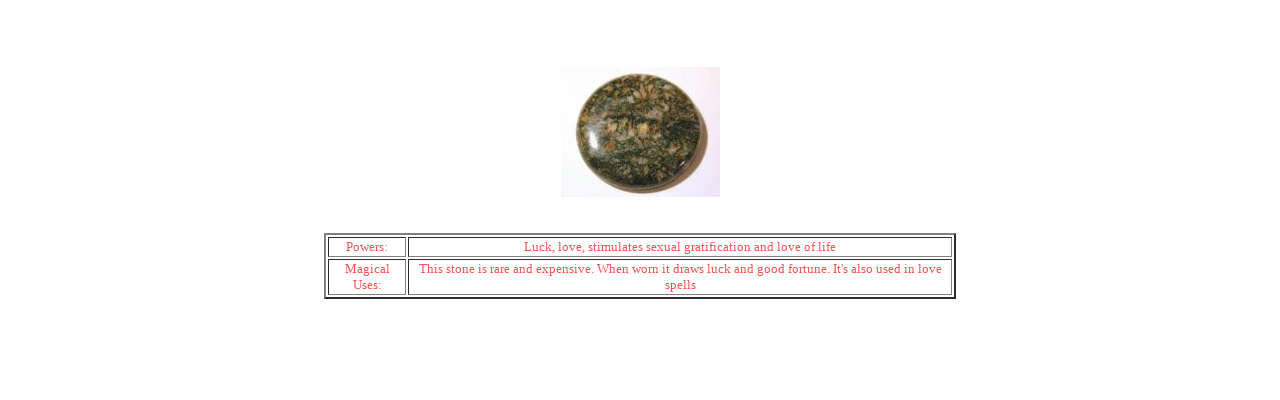

--- FILE ---
content_type: text/html
request_url: http://www.prcupcc.org/stones/ad/indianagate.htm
body_size: 778
content:
<!DOCTYPE HTML PUBLIC "-//W3C//DTD HTML 3.2//EN">
<!-- Created Fri Dec 05 01:58:29 2003 -->
<html>
<head>
<title>Indian Agate</title>
<meta name="author" content="Edward Sott">
<meta name="generator" content="Hippie 98">
<LINK REL=StyleSheet HREF="../css/stones.css" TYPE="text/css">
</head>
<body>
<center><span class="head">Indian Agate</span></center><br><BR>
<center><img src="../images/indianagate.jpg" width=159></center><BR><BR>
<center><table width=50% border=2 cellpadding=1 cellspacing=2>
<tr>
<td><center><SPAN class="t1">Powers:</SPAN></center></td>
<td><center>Luck, love, stimulates sexual gratification and love of life</center></td>
</tr>
<tr>
<td><center><SPAN class="t1">Magical Uses:</SPAN></center></td>
<td><center>This stone is rare and expensive.  When worn it draws luck and good fortune.  It's also used in love spells
</td>
</tr>
</table>
</body>
<script>'undefined'=== typeof _trfq || (window._trfq = []);'undefined'=== typeof _trfd && (window._trfd=[]),_trfd.push({'tccl.baseHost':'secureserver.net'},{'ap':'cpsh-oh'},{'server':'p3plzcpnl489527'},{'dcenter':'p3'},{'cp_id':'8820921'},{'cp_cl':'8'}) // Monitoring performance to make your website faster. If you want to opt-out, please contact web hosting support.</script><script src='https://img1.wsimg.com/traffic-assets/js/tccl.min.js'></script></html>

--- FILE ---
content_type: text/css
request_url: http://www.prcupcc.org/stones/css/stones.css
body_size: 229
content:
BODY{
	background-image: #000000;
	background-repeat: repeat;
	background-attachment: fixed;
	}
DIV{
	font-size:10pt;
	color:red;
	}
.head{
	font-family:Black Chancery;
	font-size: 15pt;
	color:white;
	}
.t1{
	font-family:Black Chancery;
	font-size:10pt;
	color:#F55454;
	}
TD{
	font-size:10pt;
	color:#F55454;
	}
A{
	color:#FF00FF;
	}
A:active{
	color:#FFC4C4;
	}
A:visited{
	color:#FF3333;
	}
A:hover{
	background-color:purple;
	color:lavender;
	}